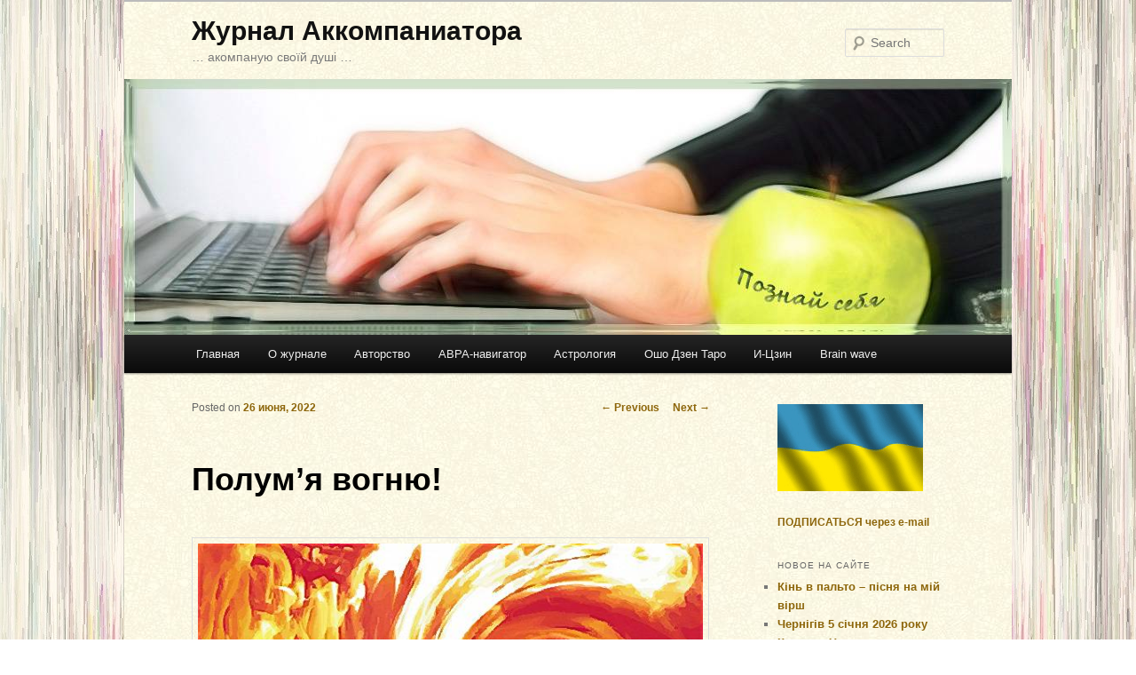

--- FILE ---
content_type: text/html; charset=UTF-8
request_url: https://akkompaniator.com/polum-ya-vognyu/
body_size: 18031
content:
<!DOCTYPE html>
<!--[if IE 6]>
<html id="ie6" lang="ru-RU">
<![endif]-->
<!--[if IE 7]>
<html id="ie7" lang="ru-RU">
<![endif]-->
<!--[if IE 8]>
<html id="ie8" lang="ru-RU">
<![endif]-->
<!--[if !(IE 6) | !(IE 7) | !(IE 8)  ]><!-->
<html lang="ru-RU">
<!--<![endif]-->
<head>
<meta charset="UTF-8" />
<meta name="viewport" content="width=device-width" />
<title>Полум’я вогню! | Журнал Аккомпаниатора</title>
<link rel="profile" href="http://gmpg.org/xfn/11" />
<link rel="stylesheet" type="text/css" media="all" href="https://akkompaniator.com/wp-content/themes/twentyeleven_new/style.css" />
<link rel="pingback" href="https://akkompaniator.com/xmlrpc.php" />
<!--[if lt IE 9]>
<script src="https://akkompaniator.com/wp-content/themes/twentyeleven_new/js/html5.js" type="text/javascript"></script>
<![endif]-->
<meta name='robots' content='max-image-preview:large' />
<link rel='dns-prefetch' href='//static.addtoany.com' />
<link rel="alternate" type="application/rss+xml" title="Журнал Аккомпаниатора &raquo; Лента" href="https://akkompaniator.com/feed/" />
<link rel="alternate" type="application/rss+xml" title="Журнал Аккомпаниатора &raquo; Лента комментариев" href="https://akkompaniator.com/comments/feed/" />
<script type="text/javascript">
/* <![CDATA[ */
window._wpemojiSettings = {"baseUrl":"https:\/\/s.w.org\/images\/core\/emoji\/14.0.0\/72x72\/","ext":".png","svgUrl":"https:\/\/s.w.org\/images\/core\/emoji\/14.0.0\/svg\/","svgExt":".svg","source":{"concatemoji":"https:\/\/akkompaniator.com\/wp-includes\/js\/wp-emoji-release.min.js?ver=6.4.7"}};
/*! This file is auto-generated */
!function(i,n){var o,s,e;function c(e){try{var t={supportTests:e,timestamp:(new Date).valueOf()};sessionStorage.setItem(o,JSON.stringify(t))}catch(e){}}function p(e,t,n){e.clearRect(0,0,e.canvas.width,e.canvas.height),e.fillText(t,0,0);var t=new Uint32Array(e.getImageData(0,0,e.canvas.width,e.canvas.height).data),r=(e.clearRect(0,0,e.canvas.width,e.canvas.height),e.fillText(n,0,0),new Uint32Array(e.getImageData(0,0,e.canvas.width,e.canvas.height).data));return t.every(function(e,t){return e===r[t]})}function u(e,t,n){switch(t){case"flag":return n(e,"\ud83c\udff3\ufe0f\u200d\u26a7\ufe0f","\ud83c\udff3\ufe0f\u200b\u26a7\ufe0f")?!1:!n(e,"\ud83c\uddfa\ud83c\uddf3","\ud83c\uddfa\u200b\ud83c\uddf3")&&!n(e,"\ud83c\udff4\udb40\udc67\udb40\udc62\udb40\udc65\udb40\udc6e\udb40\udc67\udb40\udc7f","\ud83c\udff4\u200b\udb40\udc67\u200b\udb40\udc62\u200b\udb40\udc65\u200b\udb40\udc6e\u200b\udb40\udc67\u200b\udb40\udc7f");case"emoji":return!n(e,"\ud83e\udef1\ud83c\udffb\u200d\ud83e\udef2\ud83c\udfff","\ud83e\udef1\ud83c\udffb\u200b\ud83e\udef2\ud83c\udfff")}return!1}function f(e,t,n){var r="undefined"!=typeof WorkerGlobalScope&&self instanceof WorkerGlobalScope?new OffscreenCanvas(300,150):i.createElement("canvas"),a=r.getContext("2d",{willReadFrequently:!0}),o=(a.textBaseline="top",a.font="600 32px Arial",{});return e.forEach(function(e){o[e]=t(a,e,n)}),o}function t(e){var t=i.createElement("script");t.src=e,t.defer=!0,i.head.appendChild(t)}"undefined"!=typeof Promise&&(o="wpEmojiSettingsSupports",s=["flag","emoji"],n.supports={everything:!0,everythingExceptFlag:!0},e=new Promise(function(e){i.addEventListener("DOMContentLoaded",e,{once:!0})}),new Promise(function(t){var n=function(){try{var e=JSON.parse(sessionStorage.getItem(o));if("object"==typeof e&&"number"==typeof e.timestamp&&(new Date).valueOf()<e.timestamp+604800&&"object"==typeof e.supportTests)return e.supportTests}catch(e){}return null}();if(!n){if("undefined"!=typeof Worker&&"undefined"!=typeof OffscreenCanvas&&"undefined"!=typeof URL&&URL.createObjectURL&&"undefined"!=typeof Blob)try{var e="postMessage("+f.toString()+"("+[JSON.stringify(s),u.toString(),p.toString()].join(",")+"));",r=new Blob([e],{type:"text/javascript"}),a=new Worker(URL.createObjectURL(r),{name:"wpTestEmojiSupports"});return void(a.onmessage=function(e){c(n=e.data),a.terminate(),t(n)})}catch(e){}c(n=f(s,u,p))}t(n)}).then(function(e){for(var t in e)n.supports[t]=e[t],n.supports.everything=n.supports.everything&&n.supports[t],"flag"!==t&&(n.supports.everythingExceptFlag=n.supports.everythingExceptFlag&&n.supports[t]);n.supports.everythingExceptFlag=n.supports.everythingExceptFlag&&!n.supports.flag,n.DOMReady=!1,n.readyCallback=function(){n.DOMReady=!0}}).then(function(){return e}).then(function(){var e;n.supports.everything||(n.readyCallback(),(e=n.source||{}).concatemoji?t(e.concatemoji):e.wpemoji&&e.twemoji&&(t(e.twemoji),t(e.wpemoji)))}))}((window,document),window._wpemojiSettings);
/* ]]> */
</script>
<style id='wp-emoji-styles-inline-css' type='text/css'>

	img.wp-smiley, img.emoji {
		display: inline !important;
		border: none !important;
		box-shadow: none !important;
		height: 1em !important;
		width: 1em !important;
		margin: 0 0.07em !important;
		vertical-align: -0.1em !important;
		background: none !important;
		padding: 0 !important;
	}
</style>
<link rel='stylesheet' id='wp-block-library-css' href='https://akkompaniator.com/wp-includes/css/dist/block-library/style.min.css?ver=6.4.7' type='text/css' media='all' />
<style id='classic-theme-styles-inline-css' type='text/css'>
/*! This file is auto-generated */
.wp-block-button__link{color:#fff;background-color:#32373c;border-radius:9999px;box-shadow:none;text-decoration:none;padding:calc(.667em + 2px) calc(1.333em + 2px);font-size:1.125em}.wp-block-file__button{background:#32373c;color:#fff;text-decoration:none}
</style>
<style id='global-styles-inline-css' type='text/css'>
body{--wp--preset--color--black: #000000;--wp--preset--color--cyan-bluish-gray: #abb8c3;--wp--preset--color--white: #ffffff;--wp--preset--color--pale-pink: #f78da7;--wp--preset--color--vivid-red: #cf2e2e;--wp--preset--color--luminous-vivid-orange: #ff6900;--wp--preset--color--luminous-vivid-amber: #fcb900;--wp--preset--color--light-green-cyan: #7bdcb5;--wp--preset--color--vivid-green-cyan: #00d084;--wp--preset--color--pale-cyan-blue: #8ed1fc;--wp--preset--color--vivid-cyan-blue: #0693e3;--wp--preset--color--vivid-purple: #9b51e0;--wp--preset--gradient--vivid-cyan-blue-to-vivid-purple: linear-gradient(135deg,rgba(6,147,227,1) 0%,rgb(155,81,224) 100%);--wp--preset--gradient--light-green-cyan-to-vivid-green-cyan: linear-gradient(135deg,rgb(122,220,180) 0%,rgb(0,208,130) 100%);--wp--preset--gradient--luminous-vivid-amber-to-luminous-vivid-orange: linear-gradient(135deg,rgba(252,185,0,1) 0%,rgba(255,105,0,1) 100%);--wp--preset--gradient--luminous-vivid-orange-to-vivid-red: linear-gradient(135deg,rgba(255,105,0,1) 0%,rgb(207,46,46) 100%);--wp--preset--gradient--very-light-gray-to-cyan-bluish-gray: linear-gradient(135deg,rgb(238,238,238) 0%,rgb(169,184,195) 100%);--wp--preset--gradient--cool-to-warm-spectrum: linear-gradient(135deg,rgb(74,234,220) 0%,rgb(151,120,209) 20%,rgb(207,42,186) 40%,rgb(238,44,130) 60%,rgb(251,105,98) 80%,rgb(254,248,76) 100%);--wp--preset--gradient--blush-light-purple: linear-gradient(135deg,rgb(255,206,236) 0%,rgb(152,150,240) 100%);--wp--preset--gradient--blush-bordeaux: linear-gradient(135deg,rgb(254,205,165) 0%,rgb(254,45,45) 50%,rgb(107,0,62) 100%);--wp--preset--gradient--luminous-dusk: linear-gradient(135deg,rgb(255,203,112) 0%,rgb(199,81,192) 50%,rgb(65,88,208) 100%);--wp--preset--gradient--pale-ocean: linear-gradient(135deg,rgb(255,245,203) 0%,rgb(182,227,212) 50%,rgb(51,167,181) 100%);--wp--preset--gradient--electric-grass: linear-gradient(135deg,rgb(202,248,128) 0%,rgb(113,206,126) 100%);--wp--preset--gradient--midnight: linear-gradient(135deg,rgb(2,3,129) 0%,rgb(40,116,252) 100%);--wp--preset--font-size--small: 13px;--wp--preset--font-size--medium: 20px;--wp--preset--font-size--large: 36px;--wp--preset--font-size--x-large: 42px;--wp--preset--spacing--20: 0.44rem;--wp--preset--spacing--30: 0.67rem;--wp--preset--spacing--40: 1rem;--wp--preset--spacing--50: 1.5rem;--wp--preset--spacing--60: 2.25rem;--wp--preset--spacing--70: 3.38rem;--wp--preset--spacing--80: 5.06rem;--wp--preset--shadow--natural: 6px 6px 9px rgba(0, 0, 0, 0.2);--wp--preset--shadow--deep: 12px 12px 50px rgba(0, 0, 0, 0.4);--wp--preset--shadow--sharp: 6px 6px 0px rgba(0, 0, 0, 0.2);--wp--preset--shadow--outlined: 6px 6px 0px -3px rgba(255, 255, 255, 1), 6px 6px rgba(0, 0, 0, 1);--wp--preset--shadow--crisp: 6px 6px 0px rgba(0, 0, 0, 1);}:where(.is-layout-flex){gap: 0.5em;}:where(.is-layout-grid){gap: 0.5em;}body .is-layout-flow > .alignleft{float: left;margin-inline-start: 0;margin-inline-end: 2em;}body .is-layout-flow > .alignright{float: right;margin-inline-start: 2em;margin-inline-end: 0;}body .is-layout-flow > .aligncenter{margin-left: auto !important;margin-right: auto !important;}body .is-layout-constrained > .alignleft{float: left;margin-inline-start: 0;margin-inline-end: 2em;}body .is-layout-constrained > .alignright{float: right;margin-inline-start: 2em;margin-inline-end: 0;}body .is-layout-constrained > .aligncenter{margin-left: auto !important;margin-right: auto !important;}body .is-layout-constrained > :where(:not(.alignleft):not(.alignright):not(.alignfull)){max-width: var(--wp--style--global--content-size);margin-left: auto !important;margin-right: auto !important;}body .is-layout-constrained > .alignwide{max-width: var(--wp--style--global--wide-size);}body .is-layout-flex{display: flex;}body .is-layout-flex{flex-wrap: wrap;align-items: center;}body .is-layout-flex > *{margin: 0;}body .is-layout-grid{display: grid;}body .is-layout-grid > *{margin: 0;}:where(.wp-block-columns.is-layout-flex){gap: 2em;}:where(.wp-block-columns.is-layout-grid){gap: 2em;}:where(.wp-block-post-template.is-layout-flex){gap: 1.25em;}:where(.wp-block-post-template.is-layout-grid){gap: 1.25em;}.has-black-color{color: var(--wp--preset--color--black) !important;}.has-cyan-bluish-gray-color{color: var(--wp--preset--color--cyan-bluish-gray) !important;}.has-white-color{color: var(--wp--preset--color--white) !important;}.has-pale-pink-color{color: var(--wp--preset--color--pale-pink) !important;}.has-vivid-red-color{color: var(--wp--preset--color--vivid-red) !important;}.has-luminous-vivid-orange-color{color: var(--wp--preset--color--luminous-vivid-orange) !important;}.has-luminous-vivid-amber-color{color: var(--wp--preset--color--luminous-vivid-amber) !important;}.has-light-green-cyan-color{color: var(--wp--preset--color--light-green-cyan) !important;}.has-vivid-green-cyan-color{color: var(--wp--preset--color--vivid-green-cyan) !important;}.has-pale-cyan-blue-color{color: var(--wp--preset--color--pale-cyan-blue) !important;}.has-vivid-cyan-blue-color{color: var(--wp--preset--color--vivid-cyan-blue) !important;}.has-vivid-purple-color{color: var(--wp--preset--color--vivid-purple) !important;}.has-black-background-color{background-color: var(--wp--preset--color--black) !important;}.has-cyan-bluish-gray-background-color{background-color: var(--wp--preset--color--cyan-bluish-gray) !important;}.has-white-background-color{background-color: var(--wp--preset--color--white) !important;}.has-pale-pink-background-color{background-color: var(--wp--preset--color--pale-pink) !important;}.has-vivid-red-background-color{background-color: var(--wp--preset--color--vivid-red) !important;}.has-luminous-vivid-orange-background-color{background-color: var(--wp--preset--color--luminous-vivid-orange) !important;}.has-luminous-vivid-amber-background-color{background-color: var(--wp--preset--color--luminous-vivid-amber) !important;}.has-light-green-cyan-background-color{background-color: var(--wp--preset--color--light-green-cyan) !important;}.has-vivid-green-cyan-background-color{background-color: var(--wp--preset--color--vivid-green-cyan) !important;}.has-pale-cyan-blue-background-color{background-color: var(--wp--preset--color--pale-cyan-blue) !important;}.has-vivid-cyan-blue-background-color{background-color: var(--wp--preset--color--vivid-cyan-blue) !important;}.has-vivid-purple-background-color{background-color: var(--wp--preset--color--vivid-purple) !important;}.has-black-border-color{border-color: var(--wp--preset--color--black) !important;}.has-cyan-bluish-gray-border-color{border-color: var(--wp--preset--color--cyan-bluish-gray) !important;}.has-white-border-color{border-color: var(--wp--preset--color--white) !important;}.has-pale-pink-border-color{border-color: var(--wp--preset--color--pale-pink) !important;}.has-vivid-red-border-color{border-color: var(--wp--preset--color--vivid-red) !important;}.has-luminous-vivid-orange-border-color{border-color: var(--wp--preset--color--luminous-vivid-orange) !important;}.has-luminous-vivid-amber-border-color{border-color: var(--wp--preset--color--luminous-vivid-amber) !important;}.has-light-green-cyan-border-color{border-color: var(--wp--preset--color--light-green-cyan) !important;}.has-vivid-green-cyan-border-color{border-color: var(--wp--preset--color--vivid-green-cyan) !important;}.has-pale-cyan-blue-border-color{border-color: var(--wp--preset--color--pale-cyan-blue) !important;}.has-vivid-cyan-blue-border-color{border-color: var(--wp--preset--color--vivid-cyan-blue) !important;}.has-vivid-purple-border-color{border-color: var(--wp--preset--color--vivid-purple) !important;}.has-vivid-cyan-blue-to-vivid-purple-gradient-background{background: var(--wp--preset--gradient--vivid-cyan-blue-to-vivid-purple) !important;}.has-light-green-cyan-to-vivid-green-cyan-gradient-background{background: var(--wp--preset--gradient--light-green-cyan-to-vivid-green-cyan) !important;}.has-luminous-vivid-amber-to-luminous-vivid-orange-gradient-background{background: var(--wp--preset--gradient--luminous-vivid-amber-to-luminous-vivid-orange) !important;}.has-luminous-vivid-orange-to-vivid-red-gradient-background{background: var(--wp--preset--gradient--luminous-vivid-orange-to-vivid-red) !important;}.has-very-light-gray-to-cyan-bluish-gray-gradient-background{background: var(--wp--preset--gradient--very-light-gray-to-cyan-bluish-gray) !important;}.has-cool-to-warm-spectrum-gradient-background{background: var(--wp--preset--gradient--cool-to-warm-spectrum) !important;}.has-blush-light-purple-gradient-background{background: var(--wp--preset--gradient--blush-light-purple) !important;}.has-blush-bordeaux-gradient-background{background: var(--wp--preset--gradient--blush-bordeaux) !important;}.has-luminous-dusk-gradient-background{background: var(--wp--preset--gradient--luminous-dusk) !important;}.has-pale-ocean-gradient-background{background: var(--wp--preset--gradient--pale-ocean) !important;}.has-electric-grass-gradient-background{background: var(--wp--preset--gradient--electric-grass) !important;}.has-midnight-gradient-background{background: var(--wp--preset--gradient--midnight) !important;}.has-small-font-size{font-size: var(--wp--preset--font-size--small) !important;}.has-medium-font-size{font-size: var(--wp--preset--font-size--medium) !important;}.has-large-font-size{font-size: var(--wp--preset--font-size--large) !important;}.has-x-large-font-size{font-size: var(--wp--preset--font-size--x-large) !important;}
.wp-block-navigation a:where(:not(.wp-element-button)){color: inherit;}
:where(.wp-block-post-template.is-layout-flex){gap: 1.25em;}:where(.wp-block-post-template.is-layout-grid){gap: 1.25em;}
:where(.wp-block-columns.is-layout-flex){gap: 2em;}:where(.wp-block-columns.is-layout-grid){gap: 2em;}
.wp-block-pullquote{font-size: 1.5em;line-height: 1.6;}
</style>
<link rel='stylesheet' id='contact-form-7-css' href='https://akkompaniator.com/wp-content/plugins/contact-form-7/includes/css/styles.css?ver=5.9.8' type='text/css' media='all' />
<link rel='stylesheet' id='cool-tag-cloud-css' href='https://akkompaniator.com/wp-content/plugins/cool-tag-cloud/inc/cool-tag-cloud.css?ver=2.25' type='text/css' media='all' />
<link rel='stylesheet' id='da-reactions-css' href='https://akkompaniator.com/wp-content/plugins/da-reactions/assets/dist/public-style.css?ver=5.3.1' type='text/css' media='all' />
<link rel='stylesheet' id='wp-polls-css' href='https://akkompaniator.com/wp-content/plugins/wp-polls/polls-css.css?ver=2.77.3' type='text/css' media='all' />
<style id='wp-polls-inline-css' type='text/css'>
.wp-polls .pollbar {
	margin: 1px;
	font-size: 6px;
	line-height: 8px;
	height: 8px;
	background-image: url('https://akkompaniator.com/wp-content/plugins/wp-polls/images/default/pollbg.gif');
	border: 1px solid #c8c8c8;
}

</style>
<link rel='stylesheet' id='wp-syntax-css-css' href='https://akkompaniator.com/wp-content/plugins/wp-syntax/css/wp-syntax.css?ver=1.2' type='text/css' media='all' />
<link rel='stylesheet' id='addtoany-css' href='https://akkompaniator.com/wp-content/plugins/add-to-any/addtoany.min.css?ver=1.16' type='text/css' media='all' />
<link rel='stylesheet' id='mediaelementjs-styles-css' href='https://akkompaniator.com/wp-content/plugins/media-element-html5-video-and-audio-player/mediaelement/v4/mediaelementplayer.min.css?ver=6.4.7' type='text/css' media='all' />
<link rel='stylesheet' id='mediaelementjs-styles-legacy-css' href='https://akkompaniator.com/wp-content/plugins/media-element-html5-video-and-audio-player/mediaelement/v4/mediaelementplayer-legacy.min.css?ver=6.4.7' type='text/css' media='all' />
<script type="text/javascript" id="addtoany-core-js-before">
/* <![CDATA[ */
window.a2a_config=window.a2a_config||{};a2a_config.callbacks=[];a2a_config.overlays=[];a2a_config.templates={};a2a_localize = {
	Share: "Отправить",
	Save: "Сохранить",
	Subscribe: "Подписаться",
	Email: "E-mail",
	Bookmark: "В закладки!",
	ShowAll: "Показать все",
	ShowLess: "Показать остальное",
	FindServices: "Найти сервис(ы)",
	FindAnyServiceToAddTo: "Найти сервис и добавить",
	PoweredBy: "Работает на",
	ShareViaEmail: "Поделиться по электронной почте",
	SubscribeViaEmail: "Подписаться по электронной почте",
	BookmarkInYourBrowser: "Добавить в закладки",
	BookmarkInstructions: "Нажмите Ctrl+D или \u2318+D, чтобы добавить страницу в закладки",
	AddToYourFavorites: "Добавить в Избранное",
	SendFromWebOrProgram: "Отправлять с любого email-адреса или email-программы",
	EmailProgram: "Почтовая программа",
	More: "Подробнее&#8230;",
	ThanksForSharing: "Спасибо, что поделились!",
	ThanksForFollowing: "Спасибо за подписку!"
};
/* ]]> */
</script>
<script type="text/javascript" defer src="https://static.addtoany.com/menu/page.js" id="addtoany-core-js"></script>
<script type="text/javascript" src="https://akkompaniator.com/wp-includes/js/jquery/jquery.min.js?ver=3.7.1" id="jquery-core-js"></script>
<script type="text/javascript" src="https://akkompaniator.com/wp-includes/js/jquery/jquery-migrate.min.js?ver=3.4.1" id="jquery-migrate-js"></script>
<script type="text/javascript" defer src="https://akkompaniator.com/wp-content/plugins/add-to-any/addtoany.min.js?ver=1.1" id="addtoany-jquery-js"></script>
<script type="text/javascript" id="da-reactions-js-extra">
/* <![CDATA[ */
var DaReactions = {"ajax_url":"https:\/\/akkompaniator.com\/wp-admin\/admin-ajax.php","display_detail_modal":"off","display_detail_modal_toolbar":"off","display_detail_tooltip":"off","loader_url":"https:\/\/akkompaniator.com\/wp-content\/plugins\/da-reactions\/assets\/dist\/loading.svg","modal_result_limit":"100","nonce":"7eecc66804","show_count":"non-zero","tooltip_result_limit":"5","labels":{"modal_tab_all_title":"All reactions","modal_no_tabs_title":"Reactions","modal_pagination_close":"\u00d7","modal_pagination_next":"\u2192","modal_pagination_prev":"\u2190","modal_pagination_desc":"Page {current} of {total}"}};
/* ]]> */
</script>
<script type="text/javascript" src="https://akkompaniator.com/wp-content/plugins/da-reactions/assets/dist/public-script.js?ver=5.3.1" id="da-reactions-js"></script>
<script type="text/javascript" src="https://akkompaniator.com/wp-content/plugins/media-element-html5-video-and-audio-player/mediaelement/v4/mediaelement-and-player.min.js?ver=4.2.8" id="mediaelementjs-scripts-js"></script>
<link rel="https://api.w.org/" href="https://akkompaniator.com/wp-json/" /><link rel="alternate" type="application/json" href="https://akkompaniator.com/wp-json/wp/v2/posts/25191" /><link rel="EditURI" type="application/rsd+xml" title="RSD" href="https://akkompaniator.com/xmlrpc.php?rsd" />
<meta name="generator" content="WordPress 6.4.7" />
<link rel="canonical" href="https://akkompaniator.com/polum-ya-vognyu/" />
<link rel='shortlink' href='https://akkompaniator.com/?p=25191' />
<link rel="alternate" type="application/json+oembed" href="https://akkompaniator.com/wp-json/oembed/1.0/embed?url=https%3A%2F%2Fakkompaniator.com%2Fpolum-ya-vognyu%2F" />
<link rel="alternate" type="text/xml+oembed" href="https://akkompaniator.com/wp-json/oembed/1.0/embed?url=https%3A%2F%2Fakkompaniator.com%2Fpolum-ya-vognyu%2F&#038;format=xml" />
	<style>
		/* Link color */
		a,
		#site-title a:focus,
		#site-title a:hover,
		#site-title a:active,
		.entry-title a:hover,
		.entry-title a:focus,
		.entry-title a:active,
		.widget_twentyeleven_ephemera .comments-link a:hover,
		section.recent-posts .other-recent-posts a[rel="bookmark"]:hover,
		section.recent-posts .other-recent-posts .comments-link a:hover,
		.format-image footer.entry-meta a:hover,
		#site-generator a:hover {
			color: #8d660b;
		}
		section.recent-posts .other-recent-posts .comments-link a:hover {
			border-color: #8d660b;
		}
		article.feature-image.small .entry-summary p a:hover,
		.entry-header .comments-link a:hover,
		.entry-header .comments-link a:focus,
		.entry-header .comments-link a:active,
		.feature-slider a.active {
			background-color: #8d660b;
		}
	</style>
</head>

<body class="post-template-default single single-post postid-25191 single-format-standard single-author singular two-column right-sidebar">
<div id="page" class="hfeed">
	<header id="branding" role="banner">
			<hgroup>
				<h1 id="site-title"><span><a href="https://akkompaniator.com/" title="Журнал Аккомпаниатора" rel="home">Журнал Аккомпаниатора</a></span></h1>
				<h2 id="site-description">&#8230; акомпаную своїй душі &#8230;</h2>
			</hgroup>

						<a href="https://akkompaniator.com/">
									<img src="https://akkompaniator.com/wp-content/uploads/2018/11/copy-Poznay-sebya-steklo.jpg" width="1000" height="288" alt="" />
							</a>
			
								<form method="get" id="searchform" action="https://akkompaniator.com/">
		<label for="s" class="assistive-text">Search</label>
		<input type="text" class="field" name="s" id="s" placeholder="Search" />
		<input type="submit" class="submit" name="submit" id="searchsubmit" value="Search" />
	</form>
			
			<nav id="access" role="navigation">
				<h3 class="assistive-text">Main menu</h3>
								<div class="skip-link"><a class="assistive-text" href="#content" title="Skip to primary content">Skip to primary content</a></div>
				<div class="skip-link"><a class="assistive-text" href="#secondary" title="Skip to secondary content">Skip to secondary content</a></div>
								<div class="menu-glavnoe-menyu-container"><ul id="menu-glavnoe-menyu" class="menu"><li id="menu-item-13129" class="menu-item menu-item-type-custom menu-item-object-custom menu-item-home menu-item-13129"><a href="https://akkompaniator.com/">Главная</a></li>
<li id="menu-item-13128" class="menu-item menu-item-type-post_type menu-item-object-page menu-item-has-children menu-item-13128"><a href="https://akkompaniator.com/o-zhurnale/">О журнале</a>
<ul class="sub-menu">
	<li id="menu-item-13126" class="menu-item menu-item-type-post_type menu-item-object-page menu-item-13126"><a href="https://akkompaniator.com/o-zhurnale/druzheskaya-stranitsa/">Другу</a></li>
	<li id="menu-item-16912" class="menu-item menu-item-type-post_type menu-item-object-page menu-item-16912"><a href="https://akkompaniator.com/o-zhurnale/kontakty/">Контакты</a></li>
	<li id="menu-item-14151" class="menu-item menu-item-type-post_type menu-item-object-page menu-item-14151"><a href="https://akkompaniator.com/o-zhurnale/poisk-po-zhurnalu/">Поиск по журналу</a></li>
</ul>
</li>
<li id="menu-item-13124" class="menu-item menu-item-type-post_type menu-item-object-page menu-item-has-children menu-item-13124"><a href="https://akkompaniator.com/avtorskie-prava/">Авторство</a>
<ul class="sub-menu">
	<li id="menu-item-13125" class="menu-item menu-item-type-post_type menu-item-object-page menu-item-13125"><a href="https://akkompaniator.com/avtorskie-prava/vizitka/">Визитка</a></li>
	<li id="menu-item-25811" class="menu-item menu-item-type-post_type menu-item-object-page menu-item-25811"><a href="https://akkompaniator.com/avtorskie-prava/podpiska/">Подписка</a></li>
</ul>
</li>
<li id="menu-item-13122" class="menu-item menu-item-type-post_type menu-item-object-page menu-item-has-children menu-item-13122"><a href="https://akkompaniator.com/navigator-po-avra/">АВРА-навигатор</a>
<ul class="sub-menu">
	<li id="menu-item-14076" class="menu-item menu-item-type-post_type menu-item-object-page menu-item-14076"><a href="https://akkompaniator.com/navigator-po-avra/avra-razdel-i/">АВРА. Раздел І. От 0 до 21.</a></li>
	<li id="menu-item-14096" class="menu-item menu-item-type-post_type menu-item-object-page menu-item-14096"><a href="https://akkompaniator.com/navigator-po-avra/avra-razdel-ii-23-i-24/">АВРА. Раздел ІІ. 23 и 24.</a></li>
	<li id="menu-item-14095" class="menu-item menu-item-type-post_type menu-item-object-page menu-item-14095"><a href="https://akkompaniator.com/navigator-po-avra/avra-razdel-iii-e-nergeticheskaya-struktura-cheloveka-sch/">АВРА. Раздел ІІІ. Энергетическая структура человека.</a></li>
	<li id="menu-item-14120" class="menu-item menu-item-type-post_type menu-item-object-page menu-item-14120"><a href="https://akkompaniator.com/navigator-po-avra/avra-razdel-iv-personal-ny-e-kody-cheloveka/">АВРА. Раздел ІV. Персональные Коды Человека</a></li>
	<li id="menu-item-14118" class="menu-item menu-item-type-post_type menu-item-object-page menu-item-14118"><a href="https://akkompaniator.com/navigator-po-avra/avra-razdel-v-rasshifrovka-slov-i-soby-tij-s-pomoshh-yu-avra/">АВРА. Раздел V. Расшифровка слов и событий с помощью АВРА.</a></li>
	<li id="menu-item-14117" class="menu-item menu-item-type-post_type menu-item-object-page menu-item-14117"><a href="https://akkompaniator.com/navigator-po-avra/avra-razdel-vi-poyasnitel-ny-e-stat-i/">АВРА. Раздел VI. Пояснительные статьи.</a></li>
</ul>
</li>
<li id="menu-item-22417" class="menu-item menu-item-type-post_type menu-item-object-page menu-item-has-children menu-item-22417"><a href="https://akkompaniator.com/astrologiya/">Астрология</a>
<ul class="sub-menu">
	<li id="menu-item-22419" class="menu-item menu-item-type-post_type menu-item-object-page menu-item-22419"><a href="https://akkompaniator.com/astrologiya/vliyanie-luny-v-znakah-zodiaka/">Влияние Луны в знаках Зодиака</a></li>
	<li id="menu-item-22418" class="menu-item menu-item-type-post_type menu-item-object-page menu-item-22418"><a href="https://akkompaniator.com/astrologiya/kratkoe-opisanie-lunny-h-dnej/">Краткое описание лунных дней</a></li>
</ul>
</li>
<li id="menu-item-20851" class="menu-item menu-item-type-post_type menu-item-object-page menu-item-has-children menu-item-20851"><a href="https://akkompaniator.com/dzen-taro/">Ошо Дзен Таро</a>
<ul class="sub-menu">
	<li id="menu-item-26374" class="menu-item menu-item-type-post_type menu-item-object-page menu-item-26374"><a href="https://akkompaniator.com/dzen-taro/rasklady-osho-dzen-taro/">Расклады Ошо Дзен Таро</a></li>
</ul>
</li>
<li id="menu-item-26373" class="menu-item menu-item-type-post_type menu-item-object-page menu-item-26373"><a href="https://akkompaniator.com/i-tszin/">И-Цзин</a></li>
<li id="menu-item-25783" class="menu-item menu-item-type-post_type menu-item-object-page menu-item-25783"><a href="https://akkompaniator.com/brainwave-radio/">Brain wave</a></li>
</ul></div>			</nav><!-- #access -->
	</header><!-- #branding -->


	<div id="main">

		<div id="primary">
			<div id="content" role="main">

				
					<nav id="nav-single">
						<h3 class="assistive-text">Post navigation</h3>
						<span class="nav-previous"><a href="https://akkompaniator.com/sontemporary-art-igorya-guseva/" rel="prev"><span class="meta-nav">&larr;</span> Previous</a></span>
						<span class="nav-next"><a href="https://akkompaniator.com/rosiya-krayina-terorist/" rel="next">Next <span class="meta-nav">&rarr;</span></a></span>
					</nav><!-- #nav-single -->

					
<article id="post-25191" class="post-25191 post type-post status-publish format-standard hentry category-virshi category-protivostoyanie-s-2014 category-ritmorifma category-ya-zhivu-v-ukraine tag-stoprussianaggression tag-ukraine tag-ostanoviterossiyu tag-ridnanenkaukrayina tag-aktual-no tag-borot-ba tag-virshi tag-dejstvie tag-mova tag-nelyud tag-nenavist tag-ogon tag-orda tag-orki tag-protest tag-protivostoyanie tag-ritm tag-rifma tag-slova tag-soprotivlenie tag-spravedlivost tag-ubijstvo tag-ukraina tag-ukrayina tag-ukrayins-ke">
	<header class="entry-header">
		<h1 class="entry-title">Полум’я вогню!</h1>

				<div class="entry-meta">
			<span class="sep">Posted on </span><a href="https://akkompaniator.com/polum-ya-vognyu/" title="02:12" rel="bookmark"><time class="entry-date" datetime="2022-06-26T02:12:12+03:00">26 июня, 2022</time></a><span class="by-author"> <span class="sep"> by </span> <span class="author vcard"><a class="url fn n" href="https://akkompaniator.com/author/akkompaniator/" title="View all posts by akkompaniator" rel="author">akkompaniator</a></span></span>		</div><!-- .entry-meta -->
			</header><!-- .entry-header -->

	<div class="entry-content">
		<p><a href="https://akkompaniator.com/wp-content/uploads/2022/06/Polum-ya-vognyu.jpg" target="_blank"><img fetchpriority="high" decoding="async" class="alignnone wp-image-25193 size-full" title="Арт «Полум’я вогню»." src="https://akkompaniator.com/wp-content/uploads/2022/06/Polum-ya-vognyu.jpg" alt="Полум’я вогню" width="605" height="604" srcset="https://akkompaniator.com/wp-content/uploads/2022/06/Polum-ya-vognyu.jpg 605w, https://akkompaniator.com/wp-content/uploads/2022/06/Polum-ya-vognyu-150x150.jpg 150w, https://akkompaniator.com/wp-content/uploads/2022/06/Polum-ya-vognyu-300x300.jpg 300w" sizes="(max-width: 605px) 100vw, 605px" /></a></p>
<p><strong>Нічого росіянам не бажаю,<br />
на очі дивлячись українські сумні,<br />
але коли в Росії щось палає,<br />
не співчуваю їм я зовсім, ні.<br />
<span id="more-25191"></span><br />
До того ж думку ще таку гадаю:<br />
зруйновані в нас долі і міста,<br />
ще й ворог кожної доби стріляє,<br />
то, видно, там палає неспроста.</p>
<p>Отож нове з’явилось в мене гасло:<br />
палай, вогоню чистий, ще ясніш палай!<br />
Випалюй погань – гаряче і з маслом,<br />
наснагу до війни тим полум’ям здолай!</strong></p>
<p>© Лєка Веселка, 28.05.2022</p>
<p><a href="https://www.facebook.com/akkompaniatorSHA/posts/pfbid02fNfAhG9YkWfK1zHCBRauBaYDNYtpfwqCP3VLiE5rTytTKbWaceZbvrqQn96hgH1xl" target="_blank">Вперше опубліковано у Фейсбуці 05.06.2022 р.</a></p>
<div class="addtoany_share_save_container addtoany_content addtoany_content_bottom"><div class="a2a_kit a2a_kit_size_32 addtoany_list" data-a2a-url="https://akkompaniator.com/polum-ya-vognyu/" data-a2a-title="Полум’я вогню!"><a class="a2a_button_facebook" href="https://www.addtoany.com/add_to/facebook?linkurl=https%3A%2F%2Fakkompaniator.com%2Fpolum-ya-vognyu%2F&amp;linkname=%D0%9F%D0%BE%D0%BB%D1%83%D0%BC%E2%80%99%D1%8F%20%D0%B2%D0%BE%D0%B3%D0%BD%D1%8E%21" title="Facebook" rel="nofollow noopener" target="_blank"></a><a class="a2a_button_linkedin" href="https://www.addtoany.com/add_to/linkedin?linkurl=https%3A%2F%2Fakkompaniator.com%2Fpolum-ya-vognyu%2F&amp;linkname=%D0%9F%D0%BE%D0%BB%D1%83%D0%BC%E2%80%99%D1%8F%20%D0%B2%D0%BE%D0%B3%D0%BD%D1%8E%21" title="LinkedIn" rel="nofollow noopener" target="_blank"></a><a class="a2a_button_telegram" href="https://www.addtoany.com/add_to/telegram?linkurl=https%3A%2F%2Fakkompaniator.com%2Fpolum-ya-vognyu%2F&amp;linkname=%D0%9F%D0%BE%D0%BB%D1%83%D0%BC%E2%80%99%D1%8F%20%D0%B2%D0%BE%D0%B3%D0%BD%D1%8E%21" title="Telegram" rel="nofollow noopener" target="_blank"></a><a class="a2a_button_viber" href="https://www.addtoany.com/add_to/viber?linkurl=https%3A%2F%2Fakkompaniator.com%2Fpolum-ya-vognyu%2F&amp;linkname=%D0%9F%D0%BE%D0%BB%D1%83%D0%BC%E2%80%99%D1%8F%20%D0%B2%D0%BE%D0%B3%D0%BD%D1%8E%21" title="Viber" rel="nofollow noopener" target="_blank"></a><a class="a2a_button_whatsapp" href="https://www.addtoany.com/add_to/whatsapp?linkurl=https%3A%2F%2Fakkompaniator.com%2Fpolum-ya-vognyu%2F&amp;linkname=%D0%9F%D0%BE%D0%BB%D1%83%D0%BC%E2%80%99%D1%8F%20%D0%B2%D0%BE%D0%B3%D0%BD%D1%8E%21" title="WhatsApp" rel="nofollow noopener" target="_blank"></a><a class="a2a_button_pinterest" href="https://www.addtoany.com/add_to/pinterest?linkurl=https%3A%2F%2Fakkompaniator.com%2Fpolum-ya-vognyu%2F&amp;linkname=%D0%9F%D0%BE%D0%BB%D1%83%D0%BC%E2%80%99%D1%8F%20%D0%B2%D0%BE%D0%B3%D0%BD%D1%8E%21" title="Pinterest" rel="nofollow noopener" target="_blank"></a><a class="a2a_button_x" href="https://www.addtoany.com/add_to/x?linkurl=https%3A%2F%2Fakkompaniator.com%2Fpolum-ya-vognyu%2F&amp;linkname=%D0%9F%D0%BE%D0%BB%D1%83%D0%BC%E2%80%99%D1%8F%20%D0%B2%D0%BE%D0%B3%D0%BD%D1%8E%21" title="X" rel="nofollow noopener" target="_blank"></a><a class="a2a_button_print" href="https://www.addtoany.com/add_to/print?linkurl=https%3A%2F%2Fakkompaniator.com%2Fpolum-ya-vognyu%2F&amp;linkname=%D0%9F%D0%BE%D0%BB%D1%83%D0%BC%E2%80%99%D1%8F%20%D0%B2%D0%BE%D0%B3%D0%BD%D1%8E%21" title="Print" rel="nofollow noopener" target="_blank"></a><a class="a2a_dd a2a_counter addtoany_share_save addtoany_share" href="https://www.addtoany.com/share"></a></div></div><h3>Похожие записи</h3><ul class="related_post"><li><a href="https://akkompaniator.com/rosiya-krayina-terorist/" title="Росія – країна-терорист">Росія – країна-терорист</a></li><li><a href="https://akkompaniator.com/rashistskomu-okupantu-namovlyannya/" title="Рашистському окупанту (намовляння)">Рашистському окупанту (намовляння)</a></li><li><a href="https://akkompaniator.com/ukrayinizatsiya/" title="Українізація">Українізація</a></li><li><a href="https://akkompaniator.com/novij-marsh-zsu/" title="Новий марш ЗСУ">Новий марш ЗСУ</a></li><li><a href="https://akkompaniator.com/moyi-virshi-u-poetichnomu-almanasi-z-ukrayinoyu-v-sertsi/" title="Мої вірші у поетичному Альманасі «З Україною в серці»">Мої вірші у поетичному Альманасі «З Україною в серці»</a></li><li><a href="https://akkompaniator.com/znenatska-nareshti-nezabarom/" title="Зненацька. Нарешті. Незабаром.">Зненацька. Нарешті. Незабаром.</a></li></ul><!-- templates/buttons-placeholder.php -->
<div class="da-reactions-outer TpostID25191">
	    <div class="da-reactions-data da-reactions-container-async center"
         data-type="post"
         data-id="25191"
         id="da-reactions-slot-post-25191">
        <div class="da-reactions-static">
			<img src="https://akkompaniator.com/wp-content/plugins/da-reactions/assets/dist/loading.svg" alt="Loading spinner" width="45" height="45" style="width:45px" />
        </div>
    </div>
</div>
			</div><!-- .entry-content -->

	<footer class="entry-meta">
		Опубликовано в <a href="https://akkompaniator.com/category/virshi/" rel="category tag">Вірші</a>, <a href="https://akkompaniator.com/category/protivostoyanie-s-2014/" rel="category tag">Противостояние</a>, <a href="https://akkompaniator.com/category/ritmorifma/" rel="category tag">РитмоРифма</a>, <a href="https://akkompaniator.com/category/ya-zhivu-v-ukraine/" rel="category tag">Я живу в Украине</a> 		
			</footer><!-- .entry-meta -->
</article><!-- #post-25191 -->
<div style="text-align:right; padding:0px 0 20px"><a href="#">вверх</a></div>
						<div id="comments">
	
	
	
	
</div><!-- #comments -->

				
			</div><!-- #content -->
		</div><!-- #primary -->
		<div id="secondary" class="widget-area" role="complementary">
			<aside id="text-23" class="widget widget_text">			<div class="textwidget"><p><img decoding="async" src="http://akkompaniator.com/wp-content/uploads/2014/02/Ukraina-flag.gif "/></p>
<p><a href="https://akkompaniator.com/podpiska/" target="_blank" rel="noopener"> ПОДПИСАТЬСЯ через e-mail</a></p>
</div>
		</aside>
		<aside id="recent-posts-4" class="widget widget_recent_entries">
		<h3 class="widget-title">Новое на сайте</h3>
		<ul>
											<li>
					<a href="https://akkompaniator.com/kin-v-palto-pisnya-na-mij-virsh/">Кінь в пальто – пісня на мій вірш</a>
									</li>
											<li>
					<a href="https://akkompaniator.com/chernigiv-5-sichnya-2026-roku/">Чернігів 5 січня 2026 року</a>
									</li>
											<li>
					<a href="https://akkompaniator.com/kupannya-chervonogo-konya/">Купання Червоного коня</a>
									</li>
											<li>
					<a href="https://akkompaniator.com/kupanie-krasnogo-konya/">Купание красного коня</a>
									</li>
											<li>
					<a href="https://akkompaniator.com/kin-v-palto/">Кінь в пальто</a>
									</li>
											<li>
					<a href="https://akkompaniator.com/kon-v-palto/">Конь в пальто</a>
									</li>
											<li>
					<a href="https://akkompaniator.com/z-prijdeshnim-novim-rokom/">З прийдешнім Новим роком!</a>
									</li>
											<li>
					<a href="https://akkompaniator.com/navishho/">Навіщо?</a>
									</li>
											<li>
					<a href="https://akkompaniator.com/z-rizdvom-hristovim/">З Різдвом Христовим!</a>
									</li>
											<li>
					<a href="https://akkompaniator.com/moyi-virshi-v-ukrayinomovnij-zbirtsi-artelen/">Мої вірші в україномовній збірці «Аrtelen»</a>
									</li>
					</ul>

		</aside><aside id="categories-440132171" class="widget widget_categories"><h3 class="widget-title">Рубрики</h3>
			<ul>
					<li class="cat-item cat-item-1306"><a href="https://akkompaniator.com/category/leka-promt-ai-image/">Leka promt – AI image</a>
</li>
	<li class="cat-item cat-item-22"><a href="https://akkompaniator.com/category/avra/">АВРА</a>
<ul class='children'>
	<li class="cat-item cat-item-82"><a href="https://akkompaniator.com/category/avra/glify/">Глифы</a>
</li>
	<li class="cat-item cat-item-727"><a href="https://akkompaniator.com/category/avra/lekadariki/">Лекадарики</a>
</li>
	<li class="cat-item cat-item-151"><a href="https://akkompaniator.com/category/avra/tonkie-tela/">Тонкие тела</a>
</li>
	<li class="cat-item cat-item-989"><a href="https://akkompaniator.com/category/avra/tsifrovy-e-kody/">Цифровые коды</a>
</li>
	<li class="cat-item cat-item-83"><a href="https://akkompaniator.com/category/avra/chakry-avra/">Чакры</a>
</li>
</ul>
</li>
	<li class="cat-item cat-item-52"><a href="https://akkompaniator.com/category/admin/">Админ</a>
</li>
	<li class="cat-item cat-item-844"><a href="https://akkompaniator.com/category/aktualno/">Актуально</a>
</li>
	<li class="cat-item cat-item-85"><a href="https://akkompaniator.com/category/astrologiya-avra/">Астрология</a>
<ul class='children'>
	<li class="cat-item cat-item-101"><a href="https://akkompaniator.com/category/astrologiya-avra/astroprgnozy/">Астропрогнозы</a>
</li>
	<li class="cat-item cat-item-1086"><a href="https://akkompaniator.com/category/astrologiya-avra/astrosoby-tiya/">Астрособытия</a>
</li>
	<li class="cat-item cat-item-1068"><a href="https://akkompaniator.com/category/astrologiya-avra/vliyanie-planet-i-svetil/">Влияние планет и светил</a>
</li>
	<li class="cat-item cat-item-581"><a href="https://akkompaniator.com/category/astrologiya-avra/zodiak-astrologiya/">Зодиак</a>
</li>
	<li class="cat-item cat-item-1071"><a href="https://akkompaniator.com/category/astrologiya-avra/lunnoe-vliyanie/">Лунное влияние</a>
</li>
</ul>
</li>
	<li class="cat-item cat-item-887"><a href="https://akkompaniator.com/category/besputye/">Беспутье</a>
</li>
	<li class="cat-item cat-item-475"><a href="https://akkompaniator.com/category/biokomp-yuter-avra/">Биокомпьютер</a>
</li>
	<li class="cat-item cat-item-179"><a href="https://akkompaniator.com/category/bloggerstvo-i-avtorstvo/">Блоггерство и авторство</a>
</li>
	<li class="cat-item cat-item-200"><a href="https://akkompaniator.com/category/blogstrim/">Блогстрим</a>
</li>
	<li class="cat-item cat-item-14"><a href="https://akkompaniator.com/category/bog-yest-lyubov/">Бог есть Любовь</a>
</li>
	<li class="cat-item cat-item-31"><a href="https://akkompaniator.com/category/by-t-zdes-i-sejchas/">Быть &#8211; Здесь и Сейчас</a>
</li>
	<li class="cat-item cat-item-1279"><a href="https://akkompaniator.com/category/virshi/">Вірші</a>
</li>
	<li class="cat-item cat-item-541"><a href="https://akkompaniator.com/category/vkrapleniya/">Вкрапления</a>
</li>
	<li class="cat-item cat-item-39"><a href="https://akkompaniator.com/category/vsyako-razno-poroj-ogneopasno/">Всяко-разно-порой огнеопасно&#8230;</a>
</li>
	<li class="cat-item cat-item-204"><a href="https://akkompaniator.com/category/glazami-hudozhnika/">Глазами художника</a>
</li>
	<li class="cat-item cat-item-298"><a href="https://akkompaniator.com/category/golos-dushi/">Голос Души</a>
</li>
	<li class="cat-item cat-item-111"><a href="https://akkompaniator.com/category/volshebny-e-podkasty/">Голос и музыка</a>
</li>
	<li class="cat-item cat-item-96"><a href="https://akkompaniator.com/category/zhiznenny-e-levila/">Жизненные Левила</a>
</li>
	<li class="cat-item cat-item-25"><a href="https://akkompaniator.com/category/zhizn/">Жизнь</a>
</li>
	<li class="cat-item cat-item-737"><a href="https://akkompaniator.com/category/za-predelami-illyuzij/">За пределами иллюзий</a>
</li>
	<li class="cat-item cat-item-213"><a href="https://akkompaniator.com/category/vnelogichnoe/">За-умности</a>
</li>
	<li class="cat-item cat-item-186"><a href="https://akkompaniator.com/category/zabavno/">Забавно!</a>
</li>
	<li class="cat-item cat-item-1120"><a href="https://akkompaniator.com/category/zvukoterapiya/">Звукотерапия</a>
</li>
	<li class="cat-item cat-item-292"><a href="https://akkompaniator.com/category/zemlya-i-kosmos/">Земля и Космос</a>
</li>
	<li class="cat-item cat-item-37"><a href="https://akkompaniator.com/category/igra/">Игра</a>
</li>
	<li class="cat-item cat-item-1150"><a href="https://akkompaniator.com/category/iz-stary-h-zapisej/">Из старых записей</a>
</li>
	<li class="cat-item cat-item-1218"><a href="https://akkompaniator.com/category/izolit/">ИзоЛит</a>
</li>
	<li class="cat-item cat-item-1146"><a href="https://akkompaniator.com/category/irratsional-noe/">Иррациональное</a>
</li>
	<li class="cat-item cat-item-1091"><a href="https://akkompaniator.com/category/kartinki-s-tekstom/">Картинки с текстом</a>
</li>
	<li class="cat-item cat-item-208"><a href="https://akkompaniator.com/category/kotovedenie/">Котоведение</a>
</li>
	<li class="cat-item cat-item-749"><a href="https://akkompaniator.com/category/meditatsii/">Медитации</a>
</li>
	<li class="cat-item cat-item-195"><a href="https://akkompaniator.com/category/mezh-dvumya-zhernovami/">Меж двумя жерновами</a>
</li>
	<li class="cat-item cat-item-1278"><a href="https://akkompaniator.com/category/mij-chernigiv/">Мій Чернігів</a>
</li>
	<li class="cat-item cat-item-571"><a href="https://akkompaniator.com/category/moi-podkasty/">Мои подкасты</a>
</li>
	<li class="cat-item cat-item-18"><a href="https://akkompaniator.com/category/my-e-to-mir/">Мы &#8211; это мир</a>
</li>
	<li class="cat-item cat-item-63"><a href="https://akkompaniator.com/category/net-lzhi-ravnoj-smerti-osho/">Нет лжи равной смерти</a>
</li>
	<li class="cat-item cat-item-326"><a href="https://akkompaniator.com/category/notatki/">Нотатки</a>
</li>
	<li class="cat-item cat-item-1098"><a href="https://akkompaniator.com/category/oboi-na-rabochiy-stol/">Обои на рабочий стол</a>
</li>
	<li class="cat-item cat-item-230"><a href="https://akkompaniator.com/category/okoloprofessional-noe/">Околопрофессиональное</a>
</li>
	<li class="cat-item cat-item-886"><a href="https://akkompaniator.com/category/ochnis-ot-durmana/">Очнись от дурмана!</a>
</li>
	<li class="cat-item cat-item-1325"><a href="https://akkompaniator.com/category/podorozhi/">Подорожі</a>
</li>
	<li class="cat-item cat-item-140"><a href="https://akkompaniator.com/category/podskazki/">Подсказки</a>
</li>
	<li class="cat-item cat-item-331"><a href="https://akkompaniator.com/category/s-uly-bkoj/">ПолуШУТя</a>
</li>
	<li class="cat-item cat-item-157"><a href="https://akkompaniator.com/category/prazdnik-e-to-svyato/">Праздник &#8211; це свято!</a>
</li>
	<li class="cat-item cat-item-33"><a href="https://akkompaniator.com/category/prezentacii/">Презентации</a>
<ul class='children'>
	<li class="cat-item cat-item-927"><a href="https://akkompaniator.com/category/prezentacii/video-prezentatsii/">Видео</a>
</li>
	<li class="cat-item cat-item-1177"><a href="https://akkompaniator.com/category/prezentacii/vopros-otvet-lee/">Вопрос – ответ Lee</a>
</li>
	<li class="cat-item cat-item-931"><a href="https://akkompaniator.com/category/prezentacii/iz-khoroshikh-knizhek/">Из хороших книжек</a>
</li>
	<li class="cat-item cat-item-1171"><a href="https://akkompaniator.com/category/prezentacii/kinofil-my/">Кинофильмы</a>
</li>
	<li class="cat-item cat-item-969"><a href="https://akkompaniator.com/category/prezentacii/sozvuchno/">Созвучно</a>
</li>
	<li class="cat-item cat-item-974"><a href="https://akkompaniator.com/category/prezentacii/stihotvoreniya-prezentatsii/">Стихотворения</a>
</li>
</ul>
</li>
	<li class="cat-item cat-item-284"><a href="https://akkompaniator.com/category/pripampasy/">Припампасы</a>
</li>
	<li class="cat-item cat-item-1050"><a href="https://akkompaniator.com/category/priroda-2/">Природа</a>
</li>
	<li class="cat-item cat-item-1099"><a href="https://akkompaniator.com/category/prognozy/">Прогнозы</a>
</li>
	<li class="cat-item cat-item-1268"><a href="https://akkompaniator.com/category/protivostoyanie-s-2014/">Противостояние</a>
</li>
	<li class="cat-item cat-item-173"><a href="https://akkompaniator.com/category/ritmorifma/">РитмоРифма</a>
<ul class='children'>
	<li class="cat-item cat-item-1251"><a href="https://akkompaniator.com/category/ritmorifma/akrostihi/">Акростихи</a>
</li>
	<li class="cat-item cat-item-1250"><a href="https://akkompaniator.com/category/ritmorifma/limeriki/">Лимерики</a>
</li>
	<li class="cat-item cat-item-1243"><a href="https://akkompaniator.com/category/ritmorifma/mikropoeziya/">Микропоэзия</a>
</li>
	<li class="cat-item cat-item-327"><a href="https://akkompaniator.com/category/ritmorifma/odno-dvu-tryohstishiya/">Одно-дву-трёхстишия</a>
</li>
</ul>
</li>
	<li class="cat-item cat-item-944"><a href="https://akkompaniator.com/category/ridna-nen-ka-ukrayina/">Рідна ненька Україна</a>
</li>
	<li class="cat-item cat-item-1138"><a href="https://akkompaniator.com/category/regressivny-j-gipnoz/">Сеанс регрессии</a>
</li>
	<li class="cat-item cat-item-235"><a href="https://akkompaniator.com/category/skazilo-v-ochki/">Сказило-в-очки</a>
</li>
	<li class="cat-item cat-item-1129"><a href="https://akkompaniator.com/category/slovesny-e-formuly/">Словесные формулы</a>
</li>
	<li class="cat-item cat-item-646"><a href="https://akkompaniator.com/category/slovosmy-slie/">Словосмыслие</a>
</li>
	<li class="cat-item cat-item-1298"><a href="https://akkompaniator.com/category/spivpratsia-z-neironkamy/">Співпраця з нейронками</a>
</li>
	<li class="cat-item cat-item-81"><a href="https://akkompaniator.com/category/taro-avra/">Таро</a>
</li>
	<li class="cat-item cat-item-51"><a href="https://akkompaniator.com/category/test/">Тесты</a>
</li>
	<li class="cat-item cat-item-1118"><a href="https://akkompaniator.com/category/tehniki-i-praktiki/">Техники и практики</a>
</li>
	<li class="cat-item cat-item-221"><a href="https://akkompaniator.com/category/ukrayina-maye-talant/">Україна має талант!</a>
</li>
	<li class="cat-item cat-item-1284"><a href="https://akkompaniator.com/category/ukrayinske-mistectvo/">Українське мистецтво</a>
</li>
	<li class="cat-item cat-item-1320"><a href="https://akkompaniator.com/category/foto/">Фото</a>
</li>
	<li class="cat-item cat-item-524"><a href="https://akkompaniator.com/category/tserepty/">Церепты</a>
</li>
	<li class="cat-item cat-item-242"><a href="https://akkompaniator.com/category/tsifromistika/">Цифромистика</a>
</li>
	<li class="cat-item cat-item-187"><a href="https://akkompaniator.com/category/chelovek-cheloveku/">Человек человеку</a>
</li>
	<li class="cat-item cat-item-1112"><a href="https://akkompaniator.com/category/chenneling/">Ченнелинг</a>
</li>
	<li class="cat-item cat-item-161"><a href="https://akkompaniator.com/category/chudesinki/">Чудесинки</a>
</li>
	<li class="cat-item cat-item-19"><a href="https://akkompaniator.com/category/ya-chelovek/">Я &#8211; Человек!</a>
</li>
	<li class="cat-item cat-item-794"><a href="https://akkompaniator.com/category/ya-zhivu-v-ukraine/">Я живу в Украине</a>
</li>
			</ul>

			</aside><aside id="archives-2" class="widget widget_archive"><h3 class="widget-title">Архивы</h3>		<label class="screen-reader-text" for="archives-dropdown-2">Архивы</label>
		<select id="archives-dropdown-2" name="archive-dropdown">
			
			<option value="">Выберите месяц</option>
				<option value='https://akkompaniator.com/2026/01/'> Январь 2026 </option>
	<option value='https://akkompaniator.com/2025/12/'> Декабрь 2025 </option>
	<option value='https://akkompaniator.com/2025/11/'> Ноябрь 2025 </option>
	<option value='https://akkompaniator.com/2025/10/'> Октябрь 2025 </option>
	<option value='https://akkompaniator.com/2025/09/'> Сентябрь 2025 </option>
	<option value='https://akkompaniator.com/2025/08/'> Август 2025 </option>
	<option value='https://akkompaniator.com/2025/07/'> Июль 2025 </option>
	<option value='https://akkompaniator.com/2025/05/'> Май 2025 </option>
	<option value='https://akkompaniator.com/2025/04/'> Апрель 2025 </option>
	<option value='https://akkompaniator.com/2025/03/'> Март 2025 </option>
	<option value='https://akkompaniator.com/2025/02/'> Февраль 2025 </option>
	<option value='https://akkompaniator.com/2025/01/'> Январь 2025 </option>
	<option value='https://akkompaniator.com/2024/12/'> Декабрь 2024 </option>
	<option value='https://akkompaniator.com/2024/11/'> Ноябрь 2024 </option>
	<option value='https://akkompaniator.com/2024/10/'> Октябрь 2024 </option>
	<option value='https://akkompaniator.com/2024/09/'> Сентябрь 2024 </option>
	<option value='https://akkompaniator.com/2024/08/'> Август 2024 </option>
	<option value='https://akkompaniator.com/2024/07/'> Июль 2024 </option>
	<option value='https://akkompaniator.com/2024/06/'> Июнь 2024 </option>
	<option value='https://akkompaniator.com/2024/05/'> Май 2024 </option>
	<option value='https://akkompaniator.com/2024/04/'> Апрель 2024 </option>
	<option value='https://akkompaniator.com/2024/03/'> Март 2024 </option>
	<option value='https://akkompaniator.com/2024/02/'> Февраль 2024 </option>
	<option value='https://akkompaniator.com/2024/01/'> Январь 2024 </option>
	<option value='https://akkompaniator.com/2023/12/'> Декабрь 2023 </option>
	<option value='https://akkompaniator.com/2023/11/'> Ноябрь 2023 </option>
	<option value='https://akkompaniator.com/2023/08/'> Август 2023 </option>
	<option value='https://akkompaniator.com/2023/07/'> Июль 2023 </option>
	<option value='https://akkompaniator.com/2023/06/'> Июнь 2023 </option>
	<option value='https://akkompaniator.com/2023/05/'> Май 2023 </option>
	<option value='https://akkompaniator.com/2023/04/'> Апрель 2023 </option>
	<option value='https://akkompaniator.com/2023/03/'> Март 2023 </option>
	<option value='https://akkompaniator.com/2023/02/'> Февраль 2023 </option>
	<option value='https://akkompaniator.com/2023/01/'> Январь 2023 </option>
	<option value='https://akkompaniator.com/2022/12/'> Декабрь 2022 </option>
	<option value='https://akkompaniator.com/2022/11/'> Ноябрь 2022 </option>
	<option value='https://akkompaniator.com/2022/10/'> Октябрь 2022 </option>
	<option value='https://akkompaniator.com/2022/09/'> Сентябрь 2022 </option>
	<option value='https://akkompaniator.com/2022/08/'> Август 2022 </option>
	<option value='https://akkompaniator.com/2022/07/'> Июль 2022 </option>
	<option value='https://akkompaniator.com/2022/06/'> Июнь 2022 </option>
	<option value='https://akkompaniator.com/2022/05/'> Май 2022 </option>
	<option value='https://akkompaniator.com/2022/04/'> Апрель 2022 </option>
	<option value='https://akkompaniator.com/2022/02/'> Февраль 2022 </option>
	<option value='https://akkompaniator.com/2022/01/'> Январь 2022 </option>
	<option value='https://akkompaniator.com/2021/12/'> Декабрь 2021 </option>
	<option value='https://akkompaniator.com/2021/11/'> Ноябрь 2021 </option>
	<option value='https://akkompaniator.com/2021/10/'> Октябрь 2021 </option>
	<option value='https://akkompaniator.com/2021/09/'> Сентябрь 2021 </option>
	<option value='https://akkompaniator.com/2021/08/'> Август 2021 </option>
	<option value='https://akkompaniator.com/2021/07/'> Июль 2021 </option>
	<option value='https://akkompaniator.com/2021/06/'> Июнь 2021 </option>
	<option value='https://akkompaniator.com/2021/05/'> Май 2021 </option>
	<option value='https://akkompaniator.com/2021/04/'> Апрель 2021 </option>
	<option value='https://akkompaniator.com/2021/03/'> Март 2021 </option>
	<option value='https://akkompaniator.com/2021/02/'> Февраль 2021 </option>
	<option value='https://akkompaniator.com/2021/01/'> Январь 2021 </option>
	<option value='https://akkompaniator.com/2020/12/'> Декабрь 2020 </option>
	<option value='https://akkompaniator.com/2020/11/'> Ноябрь 2020 </option>
	<option value='https://akkompaniator.com/2020/10/'> Октябрь 2020 </option>
	<option value='https://akkompaniator.com/2020/09/'> Сентябрь 2020 </option>
	<option value='https://akkompaniator.com/2020/08/'> Август 2020 </option>
	<option value='https://akkompaniator.com/2020/07/'> Июль 2020 </option>
	<option value='https://akkompaniator.com/2020/06/'> Июнь 2020 </option>
	<option value='https://akkompaniator.com/2020/05/'> Май 2020 </option>
	<option value='https://akkompaniator.com/2020/04/'> Апрель 2020 </option>
	<option value='https://akkompaniator.com/2020/03/'> Март 2020 </option>
	<option value='https://akkompaniator.com/2020/02/'> Февраль 2020 </option>
	<option value='https://akkompaniator.com/2020/01/'> Январь 2020 </option>
	<option value='https://akkompaniator.com/2019/12/'> Декабрь 2019 </option>
	<option value='https://akkompaniator.com/2019/11/'> Ноябрь 2019 </option>
	<option value='https://akkompaniator.com/2019/10/'> Октябрь 2019 </option>
	<option value='https://akkompaniator.com/2019/09/'> Сентябрь 2019 </option>
	<option value='https://akkompaniator.com/2019/08/'> Август 2019 </option>
	<option value='https://akkompaniator.com/2019/07/'> Июль 2019 </option>
	<option value='https://akkompaniator.com/2019/06/'> Июнь 2019 </option>
	<option value='https://akkompaniator.com/2019/05/'> Май 2019 </option>
	<option value='https://akkompaniator.com/2019/04/'> Апрель 2019 </option>
	<option value='https://akkompaniator.com/2019/03/'> Март 2019 </option>
	<option value='https://akkompaniator.com/2019/02/'> Февраль 2019 </option>
	<option value='https://akkompaniator.com/2019/01/'> Январь 2019 </option>
	<option value='https://akkompaniator.com/2018/12/'> Декабрь 2018 </option>
	<option value='https://akkompaniator.com/2018/11/'> Ноябрь 2018 </option>
	<option value='https://akkompaniator.com/2018/10/'> Октябрь 2018 </option>
	<option value='https://akkompaniator.com/2018/09/'> Сентябрь 2018 </option>
	<option value='https://akkompaniator.com/2018/08/'> Август 2018 </option>
	<option value='https://akkompaniator.com/2018/07/'> Июль 2018 </option>
	<option value='https://akkompaniator.com/2018/06/'> Июнь 2018 </option>
	<option value='https://akkompaniator.com/2018/05/'> Май 2018 </option>
	<option value='https://akkompaniator.com/2018/04/'> Апрель 2018 </option>
	<option value='https://akkompaniator.com/2018/03/'> Март 2018 </option>
	<option value='https://akkompaniator.com/2018/02/'> Февраль 2018 </option>
	<option value='https://akkompaniator.com/2018/01/'> Январь 2018 </option>
	<option value='https://akkompaniator.com/2017/12/'> Декабрь 2017 </option>
	<option value='https://akkompaniator.com/2017/11/'> Ноябрь 2017 </option>
	<option value='https://akkompaniator.com/2017/10/'> Октябрь 2017 </option>
	<option value='https://akkompaniator.com/2017/09/'> Сентябрь 2017 </option>
	<option value='https://akkompaniator.com/2017/08/'> Август 2017 </option>
	<option value='https://akkompaniator.com/2017/06/'> Июнь 2017 </option>
	<option value='https://akkompaniator.com/2017/05/'> Май 2017 </option>
	<option value='https://akkompaniator.com/2017/04/'> Апрель 2017 </option>
	<option value='https://akkompaniator.com/2017/03/'> Март 2017 </option>
	<option value='https://akkompaniator.com/2017/02/'> Февраль 2017 </option>
	<option value='https://akkompaniator.com/2017/01/'> Январь 2017 </option>
	<option value='https://akkompaniator.com/2016/12/'> Декабрь 2016 </option>
	<option value='https://akkompaniator.com/2016/11/'> Ноябрь 2016 </option>
	<option value='https://akkompaniator.com/2016/10/'> Октябрь 2016 </option>
	<option value='https://akkompaniator.com/2016/09/'> Сентябрь 2016 </option>
	<option value='https://akkompaniator.com/2016/08/'> Август 2016 </option>
	<option value='https://akkompaniator.com/2016/07/'> Июль 2016 </option>
	<option value='https://akkompaniator.com/2016/06/'> Июнь 2016 </option>
	<option value='https://akkompaniator.com/2016/05/'> Май 2016 </option>
	<option value='https://akkompaniator.com/2016/04/'> Апрель 2016 </option>
	<option value='https://akkompaniator.com/2016/03/'> Март 2016 </option>
	<option value='https://akkompaniator.com/2016/02/'> Февраль 2016 </option>
	<option value='https://akkompaniator.com/2016/01/'> Январь 2016 </option>
	<option value='https://akkompaniator.com/2015/12/'> Декабрь 2015 </option>
	<option value='https://akkompaniator.com/2015/11/'> Ноябрь 2015 </option>
	<option value='https://akkompaniator.com/2015/10/'> Октябрь 2015 </option>
	<option value='https://akkompaniator.com/2015/09/'> Сентябрь 2015 </option>
	<option value='https://akkompaniator.com/2015/08/'> Август 2015 </option>
	<option value='https://akkompaniator.com/2015/07/'> Июль 2015 </option>
	<option value='https://akkompaniator.com/2015/06/'> Июнь 2015 </option>
	<option value='https://akkompaniator.com/2015/05/'> Май 2015 </option>
	<option value='https://akkompaniator.com/2015/04/'> Апрель 2015 </option>
	<option value='https://akkompaniator.com/2015/03/'> Март 2015 </option>
	<option value='https://akkompaniator.com/2015/02/'> Февраль 2015 </option>
	<option value='https://akkompaniator.com/2015/01/'> Январь 2015 </option>
	<option value='https://akkompaniator.com/2014/12/'> Декабрь 2014 </option>
	<option value='https://akkompaniator.com/2014/11/'> Ноябрь 2014 </option>
	<option value='https://akkompaniator.com/2014/10/'> Октябрь 2014 </option>
	<option value='https://akkompaniator.com/2014/09/'> Сентябрь 2014 </option>
	<option value='https://akkompaniator.com/2014/08/'> Август 2014 </option>
	<option value='https://akkompaniator.com/2014/07/'> Июль 2014 </option>
	<option value='https://akkompaniator.com/2014/06/'> Июнь 2014 </option>
	<option value='https://akkompaniator.com/2014/05/'> Май 2014 </option>
	<option value='https://akkompaniator.com/2014/04/'> Апрель 2014 </option>
	<option value='https://akkompaniator.com/2014/03/'> Март 2014 </option>
	<option value='https://akkompaniator.com/2014/02/'> Февраль 2014 </option>
	<option value='https://akkompaniator.com/2014/01/'> Январь 2014 </option>
	<option value='https://akkompaniator.com/2013/12/'> Декабрь 2013 </option>
	<option value='https://akkompaniator.com/2013/11/'> Ноябрь 2013 </option>
	<option value='https://akkompaniator.com/2013/10/'> Октябрь 2013 </option>
	<option value='https://akkompaniator.com/2013/09/'> Сентябрь 2013 </option>
	<option value='https://akkompaniator.com/2013/08/'> Август 2013 </option>
	<option value='https://akkompaniator.com/2013/07/'> Июль 2013 </option>
	<option value='https://akkompaniator.com/2013/06/'> Июнь 2013 </option>
	<option value='https://akkompaniator.com/2013/05/'> Май 2013 </option>
	<option value='https://akkompaniator.com/2013/04/'> Апрель 2013 </option>
	<option value='https://akkompaniator.com/2013/03/'> Март 2013 </option>
	<option value='https://akkompaniator.com/2013/02/'> Февраль 2013 </option>
	<option value='https://akkompaniator.com/2013/01/'> Январь 2013 </option>
	<option value='https://akkompaniator.com/2012/12/'> Декабрь 2012 </option>
	<option value='https://akkompaniator.com/2012/11/'> Ноябрь 2012 </option>
	<option value='https://akkompaniator.com/2012/10/'> Октябрь 2012 </option>
	<option value='https://akkompaniator.com/2012/09/'> Сентябрь 2012 </option>
	<option value='https://akkompaniator.com/2012/08/'> Август 2012 </option>
	<option value='https://akkompaniator.com/2012/07/'> Июль 2012 </option>
	<option value='https://akkompaniator.com/2012/06/'> Июнь 2012 </option>
	<option value='https://akkompaniator.com/2012/05/'> Май 2012 </option>
	<option value='https://akkompaniator.com/2012/04/'> Апрель 2012 </option>
	<option value='https://akkompaniator.com/2012/03/'> Март 2012 </option>
	<option value='https://akkompaniator.com/2012/02/'> Февраль 2012 </option>
	<option value='https://akkompaniator.com/2012/01/'> Январь 2012 </option>
	<option value='https://akkompaniator.com/2011/12/'> Декабрь 2011 </option>
	<option value='https://akkompaniator.com/2011/11/'> Ноябрь 2011 </option>
	<option value='https://akkompaniator.com/2011/10/'> Октябрь 2011 </option>
	<option value='https://akkompaniator.com/2011/09/'> Сентябрь 2011 </option>
	<option value='https://akkompaniator.com/2011/08/'> Август 2011 </option>
	<option value='https://akkompaniator.com/2011/07/'> Июль 2011 </option>
	<option value='https://akkompaniator.com/2011/06/'> Июнь 2011 </option>
	<option value='https://akkompaniator.com/2011/05/'> Май 2011 </option>
	<option value='https://akkompaniator.com/2011/04/'> Апрель 2011 </option>
	<option value='https://akkompaniator.com/2011/03/'> Март 2011 </option>
	<option value='https://akkompaniator.com/2011/02/'> Февраль 2011 </option>
	<option value='https://akkompaniator.com/2011/01/'> Январь 2011 </option>
	<option value='https://akkompaniator.com/2010/12/'> Декабрь 2010 </option>
	<option value='https://akkompaniator.com/2010/11/'> Ноябрь 2010 </option>
	<option value='https://akkompaniator.com/2010/10/'> Октябрь 2010 </option>
	<option value='https://akkompaniator.com/2010/09/'> Сентябрь 2010 </option>
	<option value='https://akkompaniator.com/2010/08/'> Август 2010 </option>
	<option value='https://akkompaniator.com/2010/07/'> Июль 2010 </option>
	<option value='https://akkompaniator.com/2010/06/'> Июнь 2010 </option>
	<option value='https://akkompaniator.com/2010/05/'> Май 2010 </option>
	<option value='https://akkompaniator.com/2010/04/'> Апрель 2010 </option>
	<option value='https://akkompaniator.com/2010/03/'> Март 2010 </option>
	<option value='https://akkompaniator.com/2010/02/'> Февраль 2010 </option>
	<option value='https://akkompaniator.com/2010/01/'> Январь 2010 </option>
	<option value='https://akkompaniator.com/2009/12/'> Декабрь 2009 </option>
	<option value='https://akkompaniator.com/2009/11/'> Ноябрь 2009 </option>
	<option value='https://akkompaniator.com/2009/10/'> Октябрь 2009 </option>
	<option value='https://akkompaniator.com/2009/09/'> Сентябрь 2009 </option>
	<option value='https://akkompaniator.com/2009/08/'> Август 2009 </option>
	<option value='https://akkompaniator.com/2009/07/'> Июль 2009 </option>
	<option value='https://akkompaniator.com/2009/06/'> Июнь 2009 </option>
	<option value='https://akkompaniator.com/2009/05/'> Май 2009 </option>
	<option value='https://akkompaniator.com/2009/04/'> Апрель 2009 </option>
	<option value='https://akkompaniator.com/2009/03/'> Март 2009 </option>
	<option value='https://akkompaniator.com/2009/02/'> Февраль 2009 </option>
	<option value='https://akkompaniator.com/2009/01/'> Январь 2009 </option>
	<option value='https://akkompaniator.com/2008/12/'> Декабрь 2008 </option>
	<option value='https://akkompaniator.com/2008/11/'> Ноябрь 2008 </option>
	<option value='https://akkompaniator.com/2008/10/'> Октябрь 2008 </option>
	<option value='https://akkompaniator.com/2008/09/'> Сентябрь 2008 </option>
	<option value='https://akkompaniator.com/2008/08/'> Август 2008 </option>
	<option value='https://akkompaniator.com/2008/07/'> Июль 2008 </option>
	<option value='https://akkompaniator.com/2008/06/'> Июнь 2008 </option>
	<option value='https://akkompaniator.com/2008/05/'> Май 2008 </option>
	<option value='https://akkompaniator.com/2008/04/'> Апрель 2008 </option>

		</select>

			<script type="text/javascript">
/* <![CDATA[ */

(function() {
	var dropdown = document.getElementById( "archives-dropdown-2" );
	function onSelectChange() {
		if ( dropdown.options[ dropdown.selectedIndex ].value !== '' ) {
			document.location.href = this.options[ this.selectedIndex ].value;
		}
	}
	dropdown.onchange = onSelectChange;
})();

/* ]]> */
</script>
</aside><aside id="search-2" class="widget widget_search">	<form method="get" id="searchform" action="https://akkompaniator.com/">
		<label for="s" class="assistive-text">Search</label>
		<input type="text" class="field" name="s" id="s" placeholder="Search" />
		<input type="submit" class="submit" name="submit" id="searchsubmit" value="Search" />
	</form>
</aside><aside id="linkcat-2" class="widget widget_links"><h3 class="widget-title">Ссылки</h3>
	<ul class='xoxo blogroll'>
<li><a href="https://www.facebook.com/akkompaniatorSHA" title="То, что показалось мне интересным">Мой профиль в Фейсбуке</a></li>
<li><a href="http://leka-veselka.livejournal.com" title="Мой ЖЖ &#8211; Фрагменты отражения реальности ">Нотатки Лєкі Веселки</a></li>

	</ul>
</aside>
<aside id="cool_tag_cloud-4" class="widget widget_cool_tag_cloud"><h3 class="widget-title">Tags</h3><div class="cool-tag-cloud"><div class="ctcbrown"><div class="ctcleft"><div class="arial" style="text-transform:none!important;"><a href="https://akkompaniator.com/tag/rifma/" class="tag-cloud-link tag-link-171 ctc-active tag-link-position-1" style="font-size: 10px;">рифма</a><a href="https://akkompaniator.com/tag/ritm/" class="tag-cloud-link tag-link-99 ctc-active tag-link-position-2" style="font-size: 10px;">ритм</a><a href="https://akkompaniator.com/tag/stihi/" class="tag-cloud-link tag-link-847 tag-link-position-3" style="font-size: 10px;">стихи</a><a href="https://akkompaniator.com/tag/tvorchestvo/" class="tag-cloud-link tag-link-46 tag-link-position-4" style="font-size: 10px;">творчество</a><a href="https://akkompaniator.com/tag/iskusstvo/" class="tag-cloud-link tag-link-203 tag-link-position-5" style="font-size: 10px;">искусство</a><a href="https://akkompaniator.com/tag/izolit/" class="tag-cloud-link tag-link-1216 tag-link-position-6" style="font-size: 10px;">izolit</a><a href="https://akkompaniator.com/tag/zhivopis/" class="tag-cloud-link tag-link-403 tag-link-position-7" style="font-size: 10px;">живопись</a><a href="https://akkompaniator.com/tag/ukraina/" class="tag-cloud-link tag-link-192 ctc-active tag-link-position-8" style="font-size: 10px;">Украина</a><a href="https://akkompaniator.com/tag/chelovek/" class="tag-cloud-link tag-link-6 tag-link-position-9" style="font-size: 10px;">человек</a><a href="https://akkompaniator.com/tag/zhizn/" class="tag-cloud-link tag-link-1182 tag-link-position-10" style="font-size: 10px;">Жизнь</a><a href="https://akkompaniator.com/tag/interpretatsiya/" class="tag-cloud-link tag-link-959 tag-link-position-11" style="font-size: 10px;">интерпретация</a><a href="https://akkompaniator.com/tag/podskazki/" class="tag-cloud-link tag-link-1189 tag-link-position-12" style="font-size: 10px;">Подсказки</a><a href="https://akkompaniator.com/tag/protivostoyanie/" class="tag-cloud-link tag-link-796 ctc-active tag-link-position-13" style="font-size: 10px;">противостояние</a><a href="https://akkompaniator.com/tag/lyudi/" class="tag-cloud-link tag-link-386 tag-link-position-14" style="font-size: 10px;">люди</a><a href="https://akkompaniator.com/tag/mir/" class="tag-cloud-link tag-link-28 tag-link-position-15" style="font-size: 10px;">Мир</a><a href="https://akkompaniator.com/tag/prezentatsii/" class="tag-cloud-link tag-link-1183 tag-link-position-16" style="font-size: 10px;">презентации</a><a href="https://akkompaniator.com/tag/ukrayins-ke/" class="tag-cloud-link tag-link-645 ctc-active tag-link-position-17" style="font-size: 10px;">українське</a><a href="https://akkompaniator.com/tag/voobrazhenie/" class="tag-cloud-link tag-link-473 tag-link-position-18" style="font-size: 10px;">воображение</a><a href="https://akkompaniator.com/tag/osoznanie/" class="tag-cloud-link tag-link-76 tag-link-position-19" style="font-size: 10px;">осознание</a><a href="https://akkompaniator.com/tag/ukrayina/" class="tag-cloud-link tag-link-946 ctc-active tag-link-position-20" style="font-size: 10px;">Україна</a><a href="https://akkompaniator.com/tag/igra/" class="tag-cloud-link tag-link-1184 tag-link-position-21" style="font-size: 10px;">Игра</a><a href="https://akkompaniator.com/tag/my/" class="tag-cloud-link tag-link-16 tag-link-position-22" style="font-size: 10px;">Мы</a><a href="https://akkompaniator.com/tag/yumor/" class="tag-cloud-link tag-link-1201 tag-link-position-23" style="font-size: 10px;">юмор</a><a href="https://akkompaniator.com/tag/kartinko-moyo/" class="tag-cloud-link tag-link-521 tag-link-position-24" style="font-size: 10px;">картинко моё</a><a href="https://akkompaniator.com/tag/aktual-no/" class="tag-cloud-link tag-link-845 ctc-active tag-link-position-25" style="font-size: 10px;">актуально</a><a href="https://akkompaniator.com/tag/my-sli/" class="tag-cloud-link tag-link-164 tag-link-position-26" style="font-size: 10px;">мысли</a><a href="https://akkompaniator.com/tag/shutko/" class="tag-cloud-link tag-link-359 tag-link-position-27" style="font-size: 10px;">шутко</a><a href="https://akkompaniator.com/tag/slova/" class="tag-cloud-link tag-link-79 ctc-active tag-link-position-28" style="font-size: 10px;">слова</a><a href="https://akkompaniator.com/tag/avra/" class="tag-cloud-link tag-link-1181 tag-link-position-29" style="font-size: 10px;">АВРА</a><a href="https://akkompaniator.com/tag/ukrayintsi/" class="tag-cloud-link tag-link-594 tag-link-position-30" style="font-size: 10px;">українці</a><a href="https://akkompaniator.com/tag/vospriyatie/" class="tag-cloud-link tag-link-245 tag-link-position-31" style="font-size: 10px;">восприятие</a><a href="https://akkompaniator.com/tag/virshi/" class="tag-cloud-link tag-link-826 ctc-active tag-link-position-32" style="font-size: 10px;">вірші</a><a href="https://akkompaniator.com/tag/by-tie/" class="tag-cloud-link tag-link-36 tag-link-position-33" style="font-size: 10px;">бытие</a><a href="https://akkompaniator.com/tag/astrologiya/" class="tag-cloud-link tag-link-45 tag-link-position-34" style="font-size: 10px;">астрология</a><a href="https://akkompaniator.com/tag/nastroenie/" class="tag-cloud-link tag-link-218 tag-link-position-35" style="font-size: 10px;">настроение</a><a href="https://akkompaniator.com/tag/dejstvie/" class="tag-cloud-link tag-link-688 ctc-active tag-link-position-36" style="font-size: 10px;">действие</a><a href="https://akkompaniator.com/tag/veselo/" class="tag-cloud-link tag-link-806 tag-link-position-37" style="font-size: 10px;">весело</a><a href="https://akkompaniator.com/tag/lyubov/" class="tag-cloud-link tag-link-23 tag-link-position-38" style="font-size: 10px;">Любовь</a><a href="https://akkompaniator.com/tag/horosho/" class="tag-cloud-link tag-link-435 tag-link-position-39" style="font-size: 10px;">хорошо</a><a href="https://akkompaniator.com/tag/krasota/" class="tag-cloud-link tag-link-15 tag-link-position-40" style="font-size: 10px;">Красота</a><a href="https://akkompaniator.com/tag/levila/" class="tag-cloud-link tag-link-95 tag-link-position-41" style="font-size: 10px;">левила</a><a href="https://akkompaniator.com/tag/chuvstva/" class="tag-cloud-link tag-link-506 tag-link-position-42" style="font-size: 10px;">чувства</a><a href="https://akkompaniator.com/tag/radost/" class="tag-cloud-link tag-link-29 tag-link-position-43" style="font-size: 10px;">радость</a><a href="https://akkompaniator.com/tag/prazdnik/" class="tag-cloud-link tag-link-158 tag-link-position-44" style="font-size: 10px;">праздник</a><a href="https://akkompaniator.com/tag/rezonans/" class="tag-cloud-link tag-link-50 tag-link-position-45" style="font-size: 10px;">резонанс</a><a href="https://akkompaniator.com/tag/dusha/" class="tag-cloud-link tag-link-177 tag-link-position-46" style="font-size: 10px;">душа</a><a href="https://akkompaniator.com/tag/vzaimotnosheniya/" class="tag-cloud-link tag-link-556 tag-link-position-47" style="font-size: 10px;">взаимоотношения</a><a href="https://akkompaniator.com/tag/video/" class="tag-cloud-link tag-link-282 tag-link-position-48" style="font-size: 10px;">видео</a><a href="https://akkompaniator.com/tag/erefiya/" class="tag-cloud-link tag-link-936 tag-link-position-49" style="font-size: 10px;">ерефія</a><a href="https://akkompaniator.com/tag/vzaimodejstvie/" class="tag-cloud-link tag-link-928 tag-link-position-50" style="font-size: 10px;">взаимодействие</a><a href="https://akkompaniator.com/tag/put/" class="tag-cloud-link tag-link-7 tag-link-position-51" style="font-size: 10px;">путь</a><a href="https://akkompaniator.com/tag/vibratsii/" class="tag-cloud-link tag-link-42 tag-link-position-52" style="font-size: 10px;">вибрации</a><a href="https://akkompaniator.com/tag/zemlya/" class="tag-cloud-link tag-link-281 tag-link-position-53" style="font-size: 10px;">Земля</a><a href="https://akkompaniator.com/tag/e-nergiya/" class="tag-cloud-link tag-link-464 tag-link-position-54" style="font-size: 10px;">энергия</a><a href="https://akkompaniator.com/tag/chisla/" class="tag-cloud-link tag-link-44 tag-link-position-55" style="font-size: 10px;">числа</a><a href="https://akkompaniator.com/tag/razdumki/" class="tag-cloud-link tag-link-324 tag-link-position-56" style="font-size: 10px;">думки</a><a href="https://akkompaniator.com/tag/golos/" class="tag-cloud-link tag-link-180 tag-link-position-57" style="font-size: 10px;">голос</a><a href="https://akkompaniator.com/tag/kartinki/" class="tag-cloud-link tag-link-963 tag-link-position-58" style="font-size: 10px;">картинки</a><a href="https://akkompaniator.com/tag/ya/" class="tag-cloud-link tag-link-17 tag-link-position-59" style="font-size: 10px;">Я</a><a href="https://akkompaniator.com/tag/obrazy/" class="tag-cloud-link tag-link-134 tag-link-position-60" style="font-size: 10px;">образы</a><a href="https://akkompaniator.com/tag/ironiya/" class="tag-cloud-link tag-link-865 tag-link-position-61" style="font-size: 10px;">ирония</a><a href="https://akkompaniator.com/tag/vy-bor/" class="tag-cloud-link tag-link-132 tag-link-position-62" style="font-size: 10px;">выбор</a><a href="https://akkompaniator.com/tag/lichnost/" class="tag-cloud-link tag-link-115 tag-link-position-63" style="font-size: 10px;">личность</a><a href="https://akkompaniator.com/tag/bog-yest-lyubov/" class="tag-cloud-link tag-link-1180 tag-link-position-64" style="font-size: 10px;">Бог есть Любовь</a><a href="https://akkompaniator.com/tag/improvizatsiya/" class="tag-cloud-link tag-link-133 tag-link-position-65" style="font-size: 10px;">импровизация</a><a href="https://akkompaniator.com/tag/serdtse/" class="tag-cloud-link tag-link-73 tag-link-position-66" style="font-size: 10px;">сердце</a><a href="https://akkompaniator.com/tag/ridnanenkaukrayina/" class="tag-cloud-link tag-link-1276 ctc-active tag-link-position-67" style="font-size: 10px;">#ріднаненькаукраїна</a><a href="https://akkompaniator.com/tag/sejchas/" class="tag-cloud-link tag-link-27 tag-link-position-68" style="font-size: 10px;">сейчас</a><a href="https://akkompaniator.com/tag/muzy-ka/" class="tag-cloud-link tag-link-163 tag-link-position-69" style="font-size: 10px;">музыка</a><a href="https://akkompaniator.com/tag/notatki/" class="tag-cloud-link tag-link-1192 tag-link-position-70" style="font-size: 10px;">Нотатки</a><a href="https://akkompaniator.com/tag/priroda/" class="tag-cloud-link tag-link-323 tag-link-position-71" style="font-size: 10px;">природа</a><a href="https://akkompaniator.com/tag/zhenshhina/" class="tag-cloud-link tag-link-370 tag-link-position-72" style="font-size: 10px;">женщина</a><a href="https://akkompaniator.com/tag/bukvy/" class="tag-cloud-link tag-link-43 tag-link-position-73" style="font-size: 10px;">буквы</a><a href="https://akkompaniator.com/tag/leka-promt-ai-image/" class="tag-cloud-link tag-link-1303 tag-link-position-74" style="font-size: 10px;">Leka promt – AI image</a><a href="https://akkompaniator.com/tag/bespredel/" class="tag-cloud-link tag-link-841 tag-link-position-75" style="font-size: 10px;">беспредел</a><a href="https://akkompaniator.com/tag/mudrost/" class="tag-cloud-link tag-link-35 tag-link-position-76" style="font-size: 10px;">мудрость</a><a href="https://akkompaniator.com/tag/styob/" class="tag-cloud-link tag-link-258 tag-link-position-77" style="font-size: 10px;">стёб</a><a href="https://akkompaniator.com/tag/svet/" class="tag-cloud-link tag-link-278 tag-link-position-78" style="font-size: 10px;">Свет</a><a href="https://akkompaniator.com/tag/e-motsii/" class="tag-cloud-link tag-link-275 tag-link-position-79" style="font-size: 10px;">эмоции</a><a href="https://akkompaniator.com/tag/stoprussianaggression/" class="tag-cloud-link tag-link-1274 ctc-active tag-link-position-80" style="font-size: 10px;">#StopRussianAggression</a></div></div></div></div></aside><aside id="text-12" class="widget widget_text">			<div class="textwidget"><p><!-- APServer.org.ua lichylnyk --><br />
<a href="http://apserver.org.ua/" target="_top" rel="noopener"><br />
<script>
//<!--
apsdoc=document;  
wd='0'; r='';c=0;
apsimg='<img src=https://c.apserver.org.ua/?id=2233&t=55'
apsdoc.cookie="a=1"
if(apsdoc.cookie)c='1'
//--/>
</script>
<script language=javascript1.2>
//<!--
s=screen;
w=s.width;
//-->
</script><br />
<script>
//<!--
apsdoc.write(apsimg+"&c="+c+"&wd="+wd+"&r="+escape(apsdoc.referrer.slice(7))+" width=88 height=63 hspace=0 vspace=0 border=0 alt='APServer'>");
//-->
</script><br />
<noscript><img src='https://c.apserver.org.ua/?id=2233&#038;t=0' width=88 height=31 border=0/></noscript></a><br />
<!-- kinec APServer.org.ua lichylnyk --></p>
</div>
		</aside>		</div><!-- #secondary .widget-area -->

	</div><!-- #main -->

	<footer id="colophon" role="contentinfo">


<div id="supplementary" class="one">
		<div id="first" class="widget-area" role="complementary">
		<aside id="text-18" class="widget widget_text"><h3 class="widget-title">К о п и р а й т</h3>			<div class="textwidget"><center><a href="https://akkompaniator.com/avtorskie-prava/" target="_blank" rel="noopener"> Copyright: &copy; Журнал Аккомпаниатора, 2008-2026. Все права защищены.</a> 

<strong> <p>При использование материалов журнала ссылка на него с указанием авторов произведений обязательна.</p></strong>  </center>

  

</div>
		</aside>	</div><!-- #first .widget-area -->
	
	
	</div><!-- #supplementary -->
	</footer><!-- #colophon -->
</div><!-- #page -->
    <script>
        function coolTagCloudToggle( element ) {
            var parent = element.closest('.cool-tag-cloud');
            parent.querySelector('.cool-tag-cloud-inner').classList.toggle('cool-tag-cloud-active');
            parent.querySelector( '.cool-tag-cloud-load-more').classList.toggle('cool-tag-cloud-active');
        }
    </script>
    <script type="text/javascript" src="https://akkompaniator.com/wp-includes/js/comment-reply.min.js?ver=6.4.7" id="comment-reply-js" async="async" data-wp-strategy="async"></script>
<script type="text/javascript" src="https://akkompaniator.com/wp-includes/js/dist/vendor/wp-polyfill-inert.min.js?ver=3.1.2" id="wp-polyfill-inert-js"></script>
<script type="text/javascript" src="https://akkompaniator.com/wp-includes/js/dist/vendor/regenerator-runtime.min.js?ver=0.14.0" id="regenerator-runtime-js"></script>
<script type="text/javascript" src="https://akkompaniator.com/wp-includes/js/dist/vendor/wp-polyfill.min.js?ver=3.15.0" id="wp-polyfill-js"></script>
<script type="text/javascript" src="https://akkompaniator.com/wp-includes/js/dist/hooks.min.js?ver=c6aec9a8d4e5a5d543a1" id="wp-hooks-js"></script>
<script type="text/javascript" src="https://akkompaniator.com/wp-includes/js/dist/i18n.min.js?ver=7701b0c3857f914212ef" id="wp-i18n-js"></script>
<script type="text/javascript" id="wp-i18n-js-after">
/* <![CDATA[ */
wp.i18n.setLocaleData( { 'text direction\u0004ltr': [ 'ltr' ] } );
/* ]]> */
</script>
<script type="text/javascript" src="https://akkompaniator.com/wp-content/plugins/contact-form-7/includes/swv/js/index.js?ver=5.9.8" id="swv-js"></script>
<script type="text/javascript" id="contact-form-7-js-extra">
/* <![CDATA[ */
var wpcf7 = {"api":{"root":"https:\/\/akkompaniator.com\/wp-json\/","namespace":"contact-form-7\/v1"}};
/* ]]> */
</script>
<script type="text/javascript" src="https://akkompaniator.com/wp-content/plugins/contact-form-7/includes/js/index.js?ver=5.9.8" id="contact-form-7-js"></script>
<script type="text/javascript" id="wp-polls-js-extra">
/* <![CDATA[ */
var pollsL10n = {"ajax_url":"https:\/\/akkompaniator.com\/wp-admin\/admin-ajax.php","text_wait":"\u0412\u0430\u0448 \u043f\u043e\u0441\u043b\u0435\u0434\u043d\u0438\u0439 \u0437\u0430\u043f\u0440\u043e\u0441 \u0435\u0449\u0435 \u043e\u0431\u0440\u0430\u0431\u0430\u0442\u044b\u0432\u0430\u0435\u0442\u0441\u044f. \u041f\u043e\u0436\u0430\u043b\u0443\u0439\u0441\u0442\u0430 \u043f\u043e\u0434\u043e\u0436\u0434\u0438\u0442\u0435 ...","text_valid":"\u041f\u043e\u0436\u0430\u043b\u0443\u0439\u0441\u0442\u0430 \u043a\u043e\u0440\u0440\u0435\u043a\u0442\u043d\u043e \u0432\u044b\u0431\u0435\u0440\u0438\u0442\u0435 \u043e\u0442\u0432\u0435\u0442.","text_multiple":"\u041c\u0430\u043a\u0441\u0438\u043c\u0430\u043b\u044c\u043d\u043e \u0434\u043e\u043f\u0443\u0441\u0442\u0438\u043c\u043e\u0435 \u0447\u0438\u0441\u043b\u043e \u0432\u0430\u0440\u0438\u0430\u043d\u0442\u043e\u0432:","show_loading":"1","show_fading":"1"};
/* ]]> */
</script>
<script type="text/javascript" src="https://akkompaniator.com/wp-content/plugins/wp-polls/polls-js.js?ver=2.77.3" id="wp-polls-js"></script>
<script type="text/javascript" src="https://akkompaniator.com/wp-content/plugins/wp-syntax/js/wp-syntax.js?ver=1.2" id="wp-syntax-js-js"></script>
<!-- start Simple Custom CSS and JS -->
<!-- end Simple Custom CSS and JS -->
<!-- start Simple Custom CSS and JS -->
<!-- 8fd1caab39db6fc806cf3b38d6df86f5 --><!-- end Simple Custom CSS and JS -->
</body>
</html>